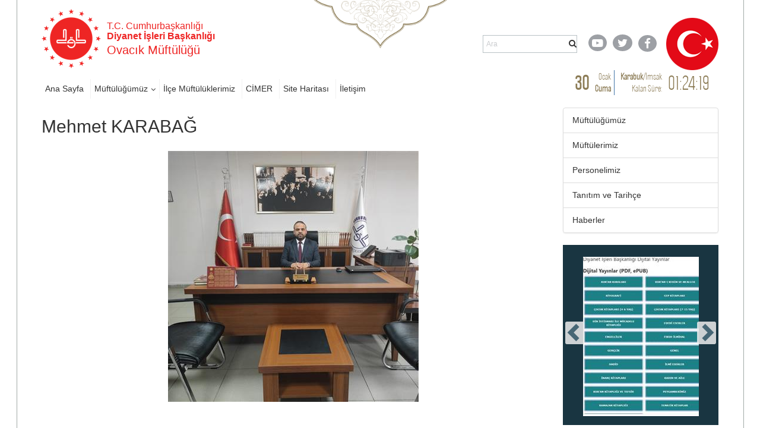

--- FILE ---
content_type: text/html; charset=utf-8
request_url: https://karabuk.diyanet.gov.tr/ovacik/Sayfalar/persondetail.aspx?MenuCategory=Kurumsal2&PersonelID=ilce-muftumuz
body_size: 80610
content:

<!DOCTYPE html >
<html dir="ltr" lang="tr-TR">
    <head><meta http-equiv="X-UA-Compatible" content="IE=10" /><meta name="GENERATOR" content="Microsoft SharePoint" /><meta http-equiv="Content-type" content="text/html; charset=utf-8" /><meta http-equiv="Expires" content="0" /><title>
	Mehmet KARABAĞ
</title>
        <link rel="stylesheet" type="text/css" href="/_layouts/15/1055/styles/Themable/corev15.css?rev=brFK5bGrpUZZwU9bWtj72A%3D%3DTAG0"/>
<link rel="stylesheet" type="text/css" href="https://webdosyasp.diyanet.gov.tr/muftuluk/Diyanet2016/Assets/Styles/libs/bootstrap/less/bootstrap.css"/>
<link rel="stylesheet" type="text/css" href="https://webdosyasp.diyanet.gov.tr/muftuluk/Diyanet2016/Assets/Styles/libs/bootstrap/bootstrap-theme.min.css"/>
<link rel="stylesheet" type="text/css" href="https://webdosyasp.diyanet.gov.tr/muftuluk/Diyanet2016/Assets/Styles/libs/w3.css"/>
<link rel="stylesheet" type="text/css" href="https://webdosyasp.diyanet.gov.tr/muftuluk/Diyanet2016/Assets/Styles/libs/jquery.scrollbar.css"/>
<link rel="stylesheet" type="text/css" href="https://webdosyasp.diyanet.gov.tr/muftuluk/Diyanet2016/Assets/Styles/libs/jquery.mCustomScrollbar.min.css"/>
<link rel="stylesheet" type="text/css" href="https://webdosyasp.diyanet.gov.tr/muftuluk/Diyanet2016/Assets/Styles/libs/owl/owl.carousel.min.css"/>
<link rel="stylesheet" type="text/css" href="https://webdosyasp.diyanet.gov.tr/muftuluk/Diyanet2016/Assets/Styles/libs/owl/owl.theme.default.min.css"/>
<link rel="stylesheet" type="text/css" href="https://webdosyasp.diyanet.gov.tr/muftuluk/Diyanet2016/Assets/Styles/dibStyle.css"/>
<link rel="stylesheet" type="text/css" href="https://webdosyasp.diyanet.gov.tr/muftuluk/Diyanet2016/Assets/Styles/libs/mTree.css"/>
<link rel="stylesheet" type="text/css" href="https://webdosyasp.diyanet.gov.tr/muftuluk/Diyanet2016/Assets/Styles/libs/lightbox.css"/>
<link rel="stylesheet" type="text/css" href="https://webdosyasp.diyanet.gov.tr/muftuluk/Diyanet2016/Assets/Styles/jq-base/jquery.ui.all.css"/>

        <script type="text/javascript" src="/_layouts/15/1055/initstrings.js?rev=qg9mTSkplN%2BcmM4zNVe05Q%3D%3DTAG0"></script>
<script type="text/javascript" src="/_layouts/15/init.js?rev=RHfoRxFuwXZ%2BOo2JABCoHA%3D%3DTAG0"></script>
<script type="text/javascript" src="/ScriptResource.axd?d=u-O_P-OIAqNwSBQHzNMFygYuReW1b2LW_k2hVeBqz0Lq21EL33vOj7PpXb4XVCtS4b16zXpl30yN5sdPk4a3c4rnZbGriJRPO7BnPMiT3q1v437fDRc-yISZ2BUg0wLZM75oZ4lc844P_qQFn435esRc_z3KHJvzcfPiqo3GHGseqFjPp0fAER35V23EWDWE0&amp;t=2fe674eb"></script>
<script type="text/javascript" src="/_layouts/15/blank.js?rev=nBzPIm07cpYroIjvUHh4jw%3D%3DTAG0"></script>
<script type="text/javascript" src="/ScriptResource.axd?d=iKr-XySXnP79sI1dNtRGP-AwUe3gqM5CaRw2nPySBmFiWwh6zuqHdvQF9O_u3Tmr_9RvEAnGCDOWfw7A2b9xjAL66uxj0DXmtOPkOumh8HQKMc6g6PtVRQg9bvzGCEyXUV_Kb_bn-0V2WGWFv5iIoCfTiL5CgrDPhqStaJsZL1kBKMvQdRoFZfwLVNl7bdC-0&amp;t=2fe674eb"></script>
<script type="text/javascript">RegisterSod("require.js", "\u002f_layouts\u002f15\u002frequire.js?rev=4UhLIF\u00252FezOvmGnh\u00252Fs0LLpA\u00253D\u00253DTAG0");</script>
<script type="text/javascript">RegisterSod("strings.js", "\u002f_layouts\u002f15\u002f1055\u002fstrings.js?rev=n6AzdpD6XlA6eOHdOnOuAQ\u00253D\u00253DTAG0");</script>
<script type="text/javascript">RegisterSod("sp.res.resx", "\u002f_layouts\u002f15\u002f1055\u002fsp.res.js?rev=RHid0q1\u00252F\u00252Fns2snAxcfRCsQ\u00253D\u00253DTAG0");</script>
<script type="text/javascript">RegisterSod("sp.runtime.js", "\u002f_layouts\u002f15\u002fsp.runtime.js?rev=QZuY9EfO812\u00252FHP6vKipQPQ\u00253D\u00253DTAG0");RegisterSodDep("sp.runtime.js", "sp.res.resx");</script>
<script type="text/javascript">RegisterSod("sp.js", "\u002f_layouts\u002f15\u002fsp.js?rev=IOhwsS2jiKK0lsxWx1LfFA\u00253D\u00253DTAG0");RegisterSodDep("sp.js", "sp.runtime.js");RegisterSodDep("sp.js", "sp.ui.dialog.js");RegisterSodDep("sp.js", "sp.res.resx");</script>
<script type="text/javascript">RegisterSod("sp.init.js", "\u002f_layouts\u002f15\u002fsp.init.js?rev=v7C9ZcXmEYuhjJNLnCo66A\u00253D\u00253DTAG0");</script>
<script type="text/javascript">RegisterSod("sp.ui.dialog.js", "\u002f_layouts\u002f15\u002fsp.ui.dialog.js?rev=QfcC7vHW7hXFYDxqmPkuwQ\u00253D\u00253DTAG0");RegisterSodDep("sp.ui.dialog.js", "sp.init.js");RegisterSodDep("sp.ui.dialog.js", "sp.res.resx");</script>
<script type="text/javascript">RegisterSod("core.js", "\u002f_layouts\u002f15\u002fcore.js?rev=9kCBQNkpbQYAoiVcZpdkJA\u00253D\u00253DTAG0");RegisterSodDep("core.js", "strings.js");</script>
<script type="text/javascript">RegisterSod("menu.js", "\u002f_layouts\u002f15\u002fmenu.js?rev=8L\u00252BIY1hT\u00252BbaFStnW1t8DHA\u00253D\u00253DTAG0");</script>
<script type="text/javascript">RegisterSod("mQuery.js", "\u002f_layouts\u002f15\u002fmquery.js?rev=G0XIYJI9ofOrcdJaLkhB7Q\u00253D\u00253DTAG0");</script>
<script type="text/javascript">RegisterSod("callout.js", "\u002f_layouts\u002f15\u002fcallout.js?rev=abeY2vrdWuf5SFGyZz0ZIA\u00253D\u00253DTAG0");RegisterSodDep("callout.js", "strings.js");RegisterSodDep("callout.js", "mQuery.js");RegisterSodDep("callout.js", "core.js");</script>
<script type="text/javascript">RegisterSod("sp.core.js", "\u002f_layouts\u002f15\u002fsp.core.js?rev=bOK\u00252Bug\u00252FpfAotn0K8lTrAmw\u00253D\u00253DTAG0");RegisterSodDep("sp.core.js", "strings.js");RegisterSodDep("sp.core.js", "sp.init.js");RegisterSodDep("sp.core.js", "core.js");</script>
<script type="text/javascript">RegisterSod("clienttemplates.js", "\u002f_layouts\u002f15\u002fclienttemplates.js?rev=oCuPrViEzAn0pDKB8CF8Zg\u00253D\u00253DTAG0");</script>
<script type="text/javascript">RegisterSod("sharing.js", "\u002f_layouts\u002f15\u002fsharing.js?rev=i\u00252BpkUadbMp0SRKzd7VVHng\u00253D\u00253DTAG0");RegisterSodDep("sharing.js", "strings.js");RegisterSodDep("sharing.js", "mQuery.js");RegisterSodDep("sharing.js", "clienttemplates.js");RegisterSodDep("sharing.js", "core.js");</script>
<script type="text/javascript">RegisterSod("suitelinks.js", "\u002f_layouts\u002f15\u002fsuitelinks.js?rev=xrG\u00252BRjaI5OPo7vtJxP\u00252B73A\u00253D\u00253DTAG0");RegisterSodDep("suitelinks.js", "strings.js");RegisterSodDep("suitelinks.js", "core.js");</script>
<script type="text/javascript">RegisterSod("userprofile", "\u002f_layouts\u002f15\u002fsp.userprofiles.js?rev=cx6U8sP\u00252ByP0OFLjk6ekyIg\u00253D\u00253DTAG0");RegisterSodDep("userprofile", "sp.runtime.js");</script>
<script type="text/javascript">RegisterSod("followingcommon.js", "\u002f_layouts\u002f15\u002ffollowingcommon.js?rev=5I9u4X\u00252BpRYuWUuY6Og2tLA\u00253D\u00253DTAG0");RegisterSodDep("followingcommon.js", "strings.js");RegisterSodDep("followingcommon.js", "sp.js");RegisterSodDep("followingcommon.js", "userprofile");RegisterSodDep("followingcommon.js", "core.js");RegisterSodDep("followingcommon.js", "mQuery.js");</script>
<script type="text/javascript">RegisterSod("profilebrowserscriptres.resx", "\u002f_layouts\u002f15\u002f1055\u002fprofilebrowserscriptres.js?rev=gKOqOF4sJazOiuxO8wWpQA\u00253D\u00253DTAG0");</script>
<script type="text/javascript">RegisterSod("sp.ui.mysitecommon.js", "\u002f_layouts\u002f15\u002fsp.ui.mysitecommon.js?rev=ex\u00252F9c\u00252BQRgevJOSeTAdF1EQ\u00253D\u00253DTAG0");RegisterSodDep("sp.ui.mysitecommon.js", "sp.init.js");RegisterSodDep("sp.ui.mysitecommon.js", "sp.runtime.js");RegisterSodDep("sp.ui.mysitecommon.js", "userprofile");RegisterSodDep("sp.ui.mysitecommon.js", "profilebrowserscriptres.resx");</script>
<script type="text/javascript">RegisterSod("browserScript", "\u002f_layouts\u002f15\u002fie55up.js?rev=FDfIxU6g4wVWGihfBF8EMQ\u00253D\u00253DTAG0");RegisterSodDep("browserScript", "strings.js");</script>
<script type="text/javascript">RegisterSod("inplview", "\u002f_layouts\u002f15\u002finplview.js?rev=DyKtSizIeG1Okf5xG3fnOw\u00253D\u00253DTAG0");RegisterSodDep("inplview", "strings.js");RegisterSodDep("inplview", "core.js");RegisterSodDep("inplview", "clienttemplates.js");RegisterSodDep("inplview", "sp.js");</script>
<link type="text/xml" rel="alternate" href="/ovacik/_vti_bin/spsdisco.aspx" />
            
            
            
            
            
            
        
            <link rel="canonical" href="https://karabuk.diyanet.gov.tr:443/ovacik/Sayfalar/persondetail.aspx?MenuCategory=Kurumsal2&amp;PersonelID=ilce-muftumuz" /> 
            
            
        <span id="DeltaSPWebPartManager">
            
        </span><meta http-equiv="Content-type" content="text/html; charset=utf-8" /><meta charset="utf-8" /><meta name="viewport" content="width=device-width, initial-scale=1.0" /><link rel="apple-touch-icon" href="https://webdosyasp.diyanet.gov.tr/muftuluk/Diyanet2016/Assets/Images/diyanet.ico" /><link rel="shortcut icon" type="image/x-icon" href="https://webdosyasp.diyanet.gov.tr/muftuluk/Diyanet2016/Assets/Images/diyanet.ico" /><link href="https://webdosyasp.diyanet.gov.tr/muftuluk/Diyanet2016/Assets/Styles/libs/font-awesome.min.css" rel="stylesheet" />
        <script src="https://webdosyasp.diyanet.gov.tr/muftuluk/Diyanet2016/Assets/Scripts/libs/jquery-3.6.0.min.js">//<![CDATA[


    
    
        
        
        
        //]]></script>
        <script src="https://webdosyasp.diyanet.gov.tr/muftuluk/Diyanet2016/Assets/Scripts/libs/bootstrap.min.js">//<![CDATA[


    
    
        
        
        
        //]]></script>
        <script src="https://webdosyasp.diyanet.gov.tr/muftuluk/Diyanet2016/Assets/Scripts/libs/jquery.mobilemenu.js">//<![CDATA[


    
    
        
        
        
        //]]></script>
        <script src="https://webdosyasp.diyanet.gov.tr/muftuluk/Diyanet2016/Assets/Scripts/libs/jquery.mCustomScrollbar.min.js">//<![CDATA[


    
    
        
        
        
        //]]></script>
        <script src="https://cdnjs.cloudflare.com/ajax/libs/jquery-mousewheel/3.1.13/jquery.mousewheel.min.js">//<![CDATA[


    
    
        
        
        
        //]]></script>
        <script src="https://webdosyasp.diyanet.gov.tr/muftuluk/Diyanet2016/Assets/Scripts/libs/jquery.scrollbar.min.js">//<![CDATA[


    
    
        
        
        
        //]]></script>
        <script src="https://webdosyasp.diyanet.gov.tr/muftuluk/Diyanet2016/Assets/Scripts/libs/owl.carousel.min.js">//<![CDATA[


    
    
        
        
        
        //]]></script>
        <!-- 
iç sayfa -->
        
        <script src="https://webdosyasp.diyanet.gov.tr/muftuluk/Diyanet2016/Assets/Scripts/Home.js">//<![CDATA[


    
    
        
        
        
        //]]></script>
        <script src="https://webdosyasp.diyanet.gov.tr/muftuluk/Diyanet2016/Assets/Scripts/HomeTopSlider.js">//<![CDATA[


    
    
        
        
        
        //]]></script>
        <script src="https://webdosyasp.diyanet.gov.tr/muftuluk/Diyanet2016/Assets/Scripts/DibHomeTab.js">//<![CDATA[


    
    
        
        
        
        //]]></script>
        <script src="https://webdosyasp.diyanet.gov.tr/muftuluk/Diyanet2016/Assets/Scripts/libs/mTree.js">//<![CDATA[


    
    
        
        
        
        //]]></script>
        <script src="https://webdosyasp.diyanet.gov.tr/muftuluk/Diyanet2016/Assets/Scripts/Content.js">//<![CDATA[


    
    
        
        
        
        //]]></script>
        <!-- alt sayfa -->
        <link href="https://webdosyasp.diyanet.gov.tr/muftuluk/Diyanet2016/Assets/Styles/less/icerikList.css" rel="stylesheet" /><link href="https://webdosyasp.diyanet.gov.tr/muftuluk/Diyanet2016/Assets/Styles/less/icerik.css" rel="stylesheet" />
        <script src="https://webdosyasp.diyanet.gov.tr/muftuluk/Diyanet2016/Assets/Scripts/libs/lightbox.js" />
        <script src="https://webdosyasp.diyanet.gov.tr/muftuluk/Diyanet2016/Assets/Scripts/libs/bannerSlider.js">//<![CDATA[

    
    
        
        
        
        //]]></script>
        <script src="https://webdosyasp.diyanet.gov.tr/muftuluk/Diyanet2016/Assets/Scripts/libs/bootstrap-datepicker.min.js">//<![CDATA[


    
    
        
        
        
        //]]></script>
        <script src="https://webdosyasp.diyanet.gov.tr/muftuluk/Diyanet2016/Assets/Scripts/libs/i18n/datepicker/bootstrap-datepicker.tr.min.js">//<![CDATA[


    
    
        
        
        
        //]]></script>
        <link href="https://webdosyasp.diyanet.gov.tr/muftuluk/Diyanet2016/Assets/Styles/libs/bootstrap-datepicker.min.css" rel="stylesheet" />
        <script src="https://webdosyasp.diyanet.gov.tr/muftuluk/Diyanet2016/Assets/Scripts/Common.js">//<![CDATA[

    
    
        
        
        
        //]]></script>
        <script src="https://webdosyasp.diyanet.gov.tr/muftuluk/Diyanet2016/Assets/Scripts/cityScripts.js">//<![CDATA[


    
    
        
        
        
        //]]></script>
        <script src="https://webdosyasp.diyanet.gov.tr/muftuluk/Diyanet2016/Assets/Scripts/ilKodlari.js">//<![CDATA[

            
    
        
        
        
        //]]></script>
        <div data-name="SecurityTrimmedAuthenticated">
            
            
            <span>
                
                
                <script src="https://webdosyasp.diyanet.gov.tr/muftuluk/Diyanet2016/Assets/Scripts/jquery-ui-1.10.4.min.js">//<![CDATA[

                
            
                
                
                
                //]]></script>
                <script src="https://webdosyasp.diyanet.gov.tr/muftuluk/Diyanet2016/Assets/Scripts/jquery.ui.effect.js">//<![CDATA[

                
            
                
                
                
                //]]></script>
                <script src="https://webdosyasp.diyanet.gov.tr/muftuluk/Diyanet2016/Assets/Scripts/jquery.ui.core.js">//<![CDATA[

                    
            
                
                
                
                //]]></script>
                <script src="https://webdosyasp.diyanet.gov.tr/muftuluk/Diyanet2016/ckeditor/ckeditor.js">//<![CDATA[

                
            
                
                
                
                //]]></script>
                <script src="https://webdosyasp.diyanet.gov.tr/muftuluk/Diyanet2016/Assets/Scripts/admin.js">//<![CDATA[

                
                    
                        
                
                
                //]]></script>
                
            </span>
            
        </div>
        
        
        
        <!-- Matomo -->
<script>
  var _paq = window._paq = window._paq || [];
  /* tracker methods like "setCustomDimension" should be called before "trackPageView" */
  _paq.push(["setDocumentTitle", document.domain + "/" + document.title]);
  _paq.push(['trackPageView']);
  _paq.push(['enableLinkTracking']);
  (function() {
    var u="https://webanaliz.diyanet.gov.tr/";
    _paq.push(['setTrackerUrl', u+'matomo.php']);
    _paq.push(['setSiteId', '56']);
    var d=document, g=d.createElement('script'), s=d.getElementsByTagName('script')[0];
    g.async=true; g.src=u+'matomo.js'; s.parentNode.insertBefore(g,s);
  })();
</script>
<noscript><p><img referrerpolicy="no-referrer-when-downgrade" src="https://webanaliz.diyanet.gov.tr/matomo.php?idsite=31&amp;rec=1" style="border:0;" alt="" /></p></noscript>
<!-- End Matomo Code -->
        
        
        
    <script id="kurbanScript2025">
$(document).ready(function() {
    var currentDate = new Date();
    var endDate = new Date('2025-06-09');
    if (currentDate < endDate) {
        $('#muftulukReklam').append('<img src="https://ankara.diyanet.gov.tr/SiteAssets/thumbnail_kurban_2025.jpg" alt="Kurban 2025" style="margin-bottom: 20px;" />');
    }
});
</script><script id="kurbanScript2025">
$(document).ready(function() {
    $('a[href*="/Sayfalar/ContentsWithoutImage.aspx?MenuCategory=Kurumsal2&ContentCategory=hutbeler&ContentType=False"]').attr('href', 'https://dinhizmetleri.diyanet.gov.tr/kategoriler/yayinlarimiz/hutbeler/t%C3%BCrk%C3%A7e');

});
</script><script id="kurbanScript2025">
$(document).ready(function() {
    $('#muftulukReklam img[src*="kurban_2025.jpg"]')
        .wrap('<a href="https://kurban.diyanet.gov.tr" target="_blank"></a>')
        .css('cursor', 'pointer');

});
</script></head>
    <body onhashchange="if (typeof(_spBodyOnHashChange) != 'undefined') _spBodyOnHashChange();"><form method="post" action="./persondetail.aspx?MenuCategory=Kurumsal2&amp;PersonelID=ilce-muftumuz" onsubmit="javascript:return WebForm_OnSubmit();" id="aspnetForm">
<div class="aspNetHidden">
<input type="hidden" name="_wpcmWpid" id="_wpcmWpid" value="" />
<input type="hidden" name="wpcmVal" id="wpcmVal" value="" />
<input type="hidden" name="MSOWebPartPage_PostbackSource" id="MSOWebPartPage_PostbackSource" value="" />
<input type="hidden" name="MSOTlPn_SelectedWpId" id="MSOTlPn_SelectedWpId" value="" />
<input type="hidden" name="MSOTlPn_View" id="MSOTlPn_View" value="0" />
<input type="hidden" name="MSOTlPn_ShowSettings" id="MSOTlPn_ShowSettings" value="False" />
<input type="hidden" name="MSOGallery_SelectedLibrary" id="MSOGallery_SelectedLibrary" value="" />
<input type="hidden" name="MSOGallery_FilterString" id="MSOGallery_FilterString" value="" />
<input type="hidden" name="MSOTlPn_Button" id="MSOTlPn_Button" value="none" />
<input type="hidden" name="__EVENTTARGET" id="__EVENTTARGET" value="" />
<input type="hidden" name="__EVENTARGUMENT" id="__EVENTARGUMENT" value="" />
<input type="hidden" name="__REQUESTDIGEST" id="__REQUESTDIGEST" value="noDigest" />
<input type="hidden" name="MSOSPWebPartManager_DisplayModeName" id="MSOSPWebPartManager_DisplayModeName" value="Browse" />
<input type="hidden" name="MSOSPWebPartManager_ExitingDesignMode" id="MSOSPWebPartManager_ExitingDesignMode" value="false" />
<input type="hidden" name="MSOWebPartPage_Shared" id="MSOWebPartPage_Shared" value="" />
<input type="hidden" name="MSOLayout_LayoutChanges" id="MSOLayout_LayoutChanges" value="" />
<input type="hidden" name="MSOLayout_InDesignMode" id="MSOLayout_InDesignMode" value="" />
<input type="hidden" name="_wpSelected" id="_wpSelected" value="" />
<input type="hidden" name="_wzSelected" id="_wzSelected" value="" />
<input type="hidden" name="MSOSPWebPartManager_OldDisplayModeName" id="MSOSPWebPartManager_OldDisplayModeName" value="Browse" />
<input type="hidden" name="MSOSPWebPartManager_StartWebPartEditingName" id="MSOSPWebPartManager_StartWebPartEditingName" value="false" />
<input type="hidden" name="MSOSPWebPartManager_EndWebPartEditing" id="MSOSPWebPartManager_EndWebPartEditing" value="false" />
<input type="hidden" name="__VIEWSTATE" id="__VIEWSTATE" value="/[base64]/[base64]/[base64]/[base64]/[base64]/[base64]/[base64]/[base64]/[base64]/DRraLbrhHccZpXcsvRC3o9U=" />
</div>

<script type="text/javascript">
//<![CDATA[
var theForm = document.forms['aspnetForm'];
if (!theForm) {
    theForm = document.aspnetForm;
}
function __doPostBack(eventTarget, eventArgument) {
    if (!theForm.onsubmit || (theForm.onsubmit() != false)) {
        theForm.__EVENTTARGET.value = eventTarget;
        theForm.__EVENTARGUMENT.value = eventArgument;
        theForm.submit();
    }
}
//]]>
</script>


<script src="/WebResource.axd?d=MbvZU0aQrwAjVGM4_EKlHmEhVi5HC7N6hI8mY63Z7CTmA_ard-bdpPR7b9V3oOt2Wtqza1bnQ46EoQxP5gimW5DWShy8zvNRDMnRtpE5ss41&amp;t=637461089481343508" type="text/javascript"></script>


<script type="text/javascript">
//<![CDATA[
var MSOWebPartPageFormName = 'aspnetForm';
var g_presenceEnabled = true;
var g_wsaEnabled = false;

var g_correlationId = '5df7f1a1-1535-906b-1bfd-d4379606420f';
var g_wsaQoSEnabled = false;
var g_wsaQoSDataPoints = [];
var g_wsaRUMEnabled = false;
var g_wsaLCID = 1055;
var g_wsaListTemplateId = 850;
var g_wsaSiteTemplateId = 'BLANKINTERNET#0';
var _fV4UI=true;var _spPageContextInfo = {webServerRelativeUrl: "\u002fovacik", webAbsoluteUrl: "https:\u002f\u002fkarabuk.diyanet.gov.tr\u002fovacik", siteAbsoluteUrl: "https:\u002f\u002fkarabuk.diyanet.gov.tr", serverRequestPath: "\u002fovacik\u002fSayfalar\u002fpersondetail.aspx", layoutsUrl: "_layouts\u002f15", webTitle: "Ovac\u0131k", webTemplate: "53", tenantAppVersion: "0", isAppWeb: false, Has2019Era: true, webLogoUrl: "\u002fSiteAssets\u002flogo.png", webLanguage: 1055, currentLanguage: 1055, currentUICultureName: "tr-TR", currentCultureName: "tr-TR", clientServerTimeDelta: new Date("2026-01-30T05:03:32.7210902Z") - new Date(), updateFormDigestPageLoaded: new Date("2026-01-30T05:03:32.7210902Z"), siteClientTag: "3315$$16.0.5513.1001", crossDomainPhotosEnabled:false, webUIVersion:15, webPermMasks:{High:16,Low:196673},pageListId:"{17816e97-4517-49cb-b9e4-2a8bd9de9d48}",pageItemId:25, pagePersonalizationScope:1, alertsEnabled:true, customMarkupInCalculatedFieldDisabled: true, siteServerRelativeUrl: "\u002f", allowSilverlightPrompt:'True', isSiteAdmin: false};var L_Menu_BaseUrl="/ovacik";
var L_Menu_LCID="1055";
var L_Menu_SiteTheme="null";
document.onreadystatechange=fnRemoveAllStatus; function fnRemoveAllStatus(){removeAllStatus(true)};Flighting.ExpFeatures = [480215056,1880287568,1561350208,302071836,3212816,69472768,4194310,-2113396707,268502022,-872284160,1049232,-2147421952,65536,65536,2097472,917504,-2147474174,1372324107,67108882,0,0,-2147483648,2097152,0,0,32768,0,0,0,0,0,0,0,0,0,0,0,0,0,0,0,0,0,0,0,0,0,0,0,0,0,0,0,0,0,0,0,0,0,0,0,0,0,0,0,0,0,0,0,0,0,0,0,0,0,0,0,0,0,0,0,0,0,0,32768]; (function()
{
    if(typeof(window.SP) == "undefined") window.SP = {};
    if(typeof(window.SP.YammerSwitch) == "undefined") window.SP.YammerSwitch = {};

    var ysObj = window.SP.YammerSwitch;
    ysObj.IsEnabled = false;
    ysObj.TargetYammerHostName = "www.yammer.com";
} )(); var _spWebPartComponents = new Object();//]]>
</script>

<script src="/_layouts/15/blank.js?rev=nBzPIm07cpYroIjvUHh4jw%3D%3DTAG0" type="text/javascript"></script>
<script type="text/javascript">
//<![CDATA[
(function(){

        if (typeof(_spBodyOnLoadFunctions) === 'undefined' || _spBodyOnLoadFunctions === null) {
            return;
        }
        _spBodyOnLoadFunctions.push(function() {
            SP.SOD.executeFunc('core.js', 'FollowingDocument', function() { FollowingDocument(); });
        });
    })();(function(){

        if (typeof(_spBodyOnLoadFunctions) === 'undefined' || _spBodyOnLoadFunctions === null) {
            return;
        }
        _spBodyOnLoadFunctions.push(function() {
            SP.SOD.executeFunc('core.js', 'FollowingCallout', function() { FollowingCallout(); });
        });
    })();if (typeof(DeferWebFormInitCallback) == 'function') DeferWebFormInitCallback();function WebForm_OnSubmit() {
UpdateFormDigest('\u002fovacik', 1440000);if (typeof(_spFormOnSubmitWrapper) != 'undefined') {return _spFormOnSubmitWrapper();} else {return true;};
return true;
}
//]]>
</script>

<div class="aspNetHidden">

	<input type="hidden" name="__VIEWSTATEGENERATOR" id="__VIEWSTATEGENERATOR" value="BAB98CB3" />
</div><script type="text/javascript">
//<![CDATA[
Sys.WebForms.PageRequestManager._initialize('ctl00$ScriptManager', 'aspnetForm', [], [], [], 90, 'ctl00');
//]]>
</script>

        
        
        <div>
	
            <div id="TurnOnAccessibility" style="display:none" class="s4-notdlg noindex">
                <a id="linkTurnOnAcc" href="#" class="ms-accessible ms-acc-button" onclick="SetIsAccessibilityFeatureEnabled(true);UpdateAccessibilityUI();document.getElementById('linkTurnOffAcc').focus();return false;">
                    Daha yüksek erişilebilirlik modunu aç
                </a>
            </div>
            <div id="TurnOffAccessibility" style="display:none" class="s4-notdlg noindex">
                <a id="linkTurnOffAcc" href="#" class="ms-accessible ms-acc-button" onclick="SetIsAccessibilityFeatureEnabled(false);UpdateAccessibilityUI();document.getElementById('linkTurnOnAcc').focus();return false;">
                    Daha yüksek erişilebilirlik modunu kapat
                </a>
            </div>
        
</div>
        <div id="ms-designer-ribbon">
            <div>
	
	<div id="s4-ribbonrow" style="visibility:hidden;display:none"></div>

</div>


            
        </div>
        
        <div id="s4-workspace">
            <div id="s4-bodyContainer">
                <div class="body-border-container" style="display: block; width: 1282px; height: 1320px; left: 310.5px;">
                </div>
                <div class="body-content">
                    <header>
                        <div class="container">
                            <div class="row header-top-row">
                                <div class="col-sm-6">
                                    <div class="w3-cell-row logo-and-title-holder">
                                        <div class="w3-cell w3-cell-middle header-logo">
                                            <a href="/">
                                                <img src="https://webdosyasp.diyanet.gov.tr/muftuluk/Diyanet2016/Assets/Images/header/LogoDib.png" alt="T.C. Başbakanlık Diyanet İşleri Başkanlığı Logosu" />
                                            </a>
                                        </div>
                                        <div class="w3-cell w3-cell-middle title-holder">
                                            <h6 class="logo-baslik-top-text">
                                                    T.C. Cumhurbaşkanlığı
                                                    
                                                
                                                
                                                <br />
                                                <b>Diyanet İşleri Başkanlığı
                                                    
                                                
                                                
                                                </b>
                                            </h6>
                                            <h4 class="logo-baslik-bottom-text">
                                                
                                                
                                                
                                                
                                                
                                                
                                                <div id="ctl00_g_dc3ba3d2_f104_45f3_968a_1d25bdc1b0fb" WebPart="true" __WebPartId="{dc3ba3d2-f104-45f3-968a-1d25bdc1b0fa}" __MarkupType="vsattributemarkup" IsClosed="false">
	Ovacık Müftülüğü 
</div>
                                                
                                            </h4>
                                        </div>
                                    </div>
                                </div>
                                <div class="col-sm-6">
                                    <div class="w3-cell-row header-top-right">
                                        <div class="w3-cell w3-cell-middle">
                                            <div class="nav-search-holder">
                                                <!--Arama!-->
                                                <div class="menu-search-wrapper">
                                                    <div class="header-search-form">
                                                        <input type="text" class="search-box" name="q" placeholder="Ara" size="40" />
                                                        <i class="fa fa-search">
                                                        </i>
                                                    </div>
                                                </div>
                                            </div>
                                        </div>
                                        <div class="w3-cell w3-cell-middle header-social-links">
                                            <div style="width: 50px;">
                                                <a href="https://www.youtube.com/user/diyanetbasin" class="header-social-link">
                                                    <span class="header-yt">
                                                        <i class="fa fa-youtube-play fa-lg">
                                                        </i>
                                                    </span>
                                                </a>
                                            </div>
                                            <div style="">
                                                <a href="https://twitter.com/diyanetbasin" class="header-social-link">
                                                    <span class="header-tw">
                                                        <i class="fa fa-twitter fa-lg">
                                                        </i>
                                                    </span>
                                                </a>
                                            </div>
                                            <div>
                                                <a href="https://tr-tr.facebook.com/diyanetbasin/" class="header-social-link" target="_blank">
                                                    <span class="header-fb">
                                                        <i class="fa fa-facebook-f fa-lg">
                                                        </i>
                                                    </span>
                                                </a>
                                            </div>
                                        </div>
                                        <img src="https://webdosyasp.diyanet.gov.tr/muftuluk/Diyanet2016/Assets/Images/header/Bayrak01.png" class="w3-cell w3-cell-middle header-flag" />
                                    </div>
                                </div>
                            </div>
                            <div class="row header-bottom-row">
                                <div class="col-sm-8">
                                    <div class="w3-row header-nav-holder">
                                        <!-- Menü -->
                                        
                                        
                                        <div id="ctl00_g_184763b8_6241_4b37_9351_c3e723b95568" __MarkupType="vsattributemarkup" __WebPartId="{184763b8-6241-4b37-9351-c3e723b95568}" WebPart="true" IsClosed="false">
	
<div class="w3-row header-nav-holder">
    <nav class="top-nav">
        <ul id="ctl00_g_184763b8_6241_4b37_9351_c3e723b95568_HeaderMenu" data-type="root" data-id="0"><li id='ccdd9252-f628-40fc-934b-dc282a79241b' class='top-nav-item'><a href='https://karabuk.diyanet.gov.tr/ovacik'>Ana Sayfa</a></li><li id='2d5e6157-fbdf-42bb-b725-04eaf0b64a98' class='dropdown top-nav-item'><a href='https://karabuk.diyanet.gov.tr/ovacik' class='dropdown-toggle HeaderMenuLinks'>Müftülüğümüz</a><ul class='dropdown-menu'><li id='e6352194-fe98-4bbd-b64a-d2ebab69d688' class='top-nav-item'><a href='https://karabuk.diyanet.gov.tr/ovacik/Sayfalar/persondetail.aspx?MenuCategory=Kurumsal2&PersonelID=ilce-muftumuz'>İlçe Müftümüz</a></li><li id='f5302c6f-7b7f-48e0-a312-eed279782b11' class='top-nav-item'><a href='https://karabuk.diyanet.gov.tr/ovacik/Sayfalar/personlist.aspx?MenuCategory=Kurumsal2&ContentCategory=muftulerimiz'>Müftülerimiz</a></li><li id='344939f4-bca7-4802-aaaa-a5d6d576c4d6' class='top-nav-item'><a href='https://karabuk.diyanet.gov.tr/ovacik/Sayfalar/Contentdetail.aspx?MenuCategory=Kurumsal2&ContentCategory=personelimiz'>Personelimiz</a></li><li id='71e46410-6b25-4245-a3ac-25fe0f2d34aa' class='top-nav-item'><a href='https://karabuk.diyanet.gov.tr/ovacik/Sayfalar/contentdetail.aspx?MenuCategory=Kurumsal2&ContentId=muftulugumuz'>Tanıtım ve Tarihçe</a></li><li id='c0757f29-22e0-441d-95b7-1c5226229a41' class='top-nav-item'><a href='https://karabuk.diyanet.gov.tr/ovacik/Sayfalar/SiteMap.aspx?MenuCategory=Hizmetlerimiz'>Müftülük Hizmetleri</a></li></ul></li><li id='6e5d3b2d-2d1c-4bb8-9c7b-41fcd11950fa' class='top-nav-item'><a href='https://karabuk.diyanet.gov.tr/ovacik/Sayfalar/subsites.aspx?menucategory=Kurumsal2'>İlçe Müftülüklerimiz</a></li><li id='83f208b9-8931-48bb-b3d9-75874299cc96' class='top-nav-item'><a href='https://www.cimer.gov.tr/'>CİMER</a></li><li id='779b8343-ff01-43e8-8d86-1817e5401942' class='top-nav-item'><a href='https://karabuk.diyanet.gov.tr/ovacik/Sayfalar/SiteMap.aspx'>Site Haritası</a></li><li id='edad26ab-b82c-467c-8524-0f47ae509ff0' class='top-nav-item'><a href='https://karabuk.diyanet.gov.tr/ovacik/Sayfalar/contentdetail.aspx?ContentId=iletisim&MenuCategory=Kurumsal2'>İletişim</a></li></ul>
    </nav>
</div>
</div>
                                        
                                    </div>
                                </div>
                                <div class="col-sm-4">
                                    
                                    
                                    <div id="ctl00_g_709372b9_8af2_41b3_942d_fbd9b220d3a0" __MarkupType="vsattributemarkup" __WebPartId="{709372b9-8af2-41b3-942d-fbd9b220d3a0}" WebPart="true" IsClosed="false">
	
<div id="header-time-table" class="table-responsive" style="" webpartid="praytimes">
    <table class="table">
        <tbody>
            <tr class="pull-right">
                <td class="number-of-month"><a href="https://namazvakitleri.diyanet.gov.tr/tr-TR"><span class="todayDayNum" id="spanGunNumber"></span></a></td>
                <td class="day-of-month"><a href="https://namazvakitleri.diyanet.gov.tr/tr-TR"><span class="currMounth" id="spanAy"></span>
                    <br>
                    <b><span class="weekDay" id="spanGun"></span></b></a></td>
                <td class="header-time"><a href="https://namazvakitleri.diyanet.gov.tr/tr-TR"><b id="header-city-name"><span id="spanIl"></span></b>/<span class="nv-rt-vakit-txt" id="spanVakit"></span>
                    <br>
                    Kalan Süre:</a></td>
                <td class="header-time-remaining"><span id="spanTime"></span></td>
            </tr>
        </tbody>
    </table>
</div>
<span id="spanVakitler" style="display:none">{"data":[{"shapeMoonUrl":"https://awqatsalah.diyanet.gov.tr/images/i4.gif","fajr":"06:28","sunrise":"07:56","dhuhr":"13:08","asr":"15:45","maghrib":"18:10","isha":"19:32","astronomicalSunset":"18:03","astronomicalSunrise":"08:03","hijriDateShort":"11.8.1447","hijriDateShortIso8601":null,"hijriDateLong":"11 Şaban 1447","hijriDateLongIso8601":null,"qiblaTime":"11:52","gregorianDateShort":"30.01.2026","gregorianDateShortIso8601":"30.01.2026","gregorianDateLong":"30 Ocak 2026 Cuma","gregorianDateLongIso8601":"2026-01-30T00:00:00.0000000+03:00","greenwichMeanTimeZone":3}],"success":true,"message":null}</span>


<script type="text/javascript">
    (function () {
        var vakitlerData = null;
        var nextPrayTime = null;
        var countdownInterval = null;

        // Türkçe ay ve gün isimleri
        var ayIsimleri = ["Ocak", "Şubat", "Mart", "Nisan", "Mayıs", "Haziran",
            "Temmuz", "Ağustos", "Eylül", "Ekim", "Kasım", "Aralık"];
        var gunIsimleri = ["Pazar", "Pazartesi", "Salı", "Çarşamba", "Perşembe", "Cuma", "Cumartesi"];
        var vakitIsimleri = {
            "fajr": "İmsak",
            "sunrise": "Güneş",
            "dhuhr": "Öğle",
            "asr": "İkindi",
            "maghrib": "Akşam",
            "isha": "Yatsı"
        };

        function init() {
            try {
                var spanVakitler = document.getElementById('spanVakitler');
                if (!spanVakitler || !spanVakitler.innerHTML) {
                    return;
                }

                vakitlerData = JSON.parse(spanVakitler.innerHTML);

                if (!vakitlerData.success || !vakitlerData.data || vakitlerData.data.length === 0) {
                    return;
                }

                var todayData = vakitlerData.data[0];

                // Tarih ve şehir bilgilerini göster
                displayDateInfo(todayData);

                // Bir sonraki vakti hesapla
                calculateNextPrayTime(todayData);

                // Geri sayımı başlat
                if (nextPrayTime) {
                    startCountdown();
                }
            } catch (e) {
                console.error("Namaz vakitleri yüklenirken hata:", e);
            }
        }

        function displayDateInfo(data) {
            var now = new Date();

            // Gün numarası
            var spanGunNumber = document.getElementById('spanGunNumber');
            if (spanGunNumber) {
                spanGunNumber.textContent = now.getDate();
            }

            // Ay ismi
            var spanAy = document.getElementById('spanAy');
            if (spanAy) {
                spanAy.textContent = ayIsimleri[now.getMonth()];
            }

            // Gün ismi
            var spanGun = document.getElementById('spanGun');
            if (spanGun) {
                spanGun.textContent = gunIsimleri[now.getDay()];
            }

            // Şehir ismi (domain'den çıkar)
            var spanIl = document.getElementById('spanIl');
            if (spanIl) {
                var hostname = window.location.hostname;
                var cityName = hostname.split('.')[0];
                spanIl.textContent = cityName.charAt(0).toUpperCase() + cityName.slice(1);
            }
        }

        function calculateNextPrayTime(data) {
            var now = new Date();
            var currentHour = now.getHours();
            var currentMinute = now.getMinutes();
            var currentTimeInMinutes = currentHour * 60 + currentMinute;

            var prayTimes = [
                { name: "fajr", time: data.fajr, label: vakitIsimleri.fajr },
                { name: "sunrise", time: data.sunrise, label: vakitIsimleri.sunrise },
                { name: "dhuhr", time: data.dhuhr, label: vakitIsimleri.dhuhr },
                { name: "asr", time: data.asr, label: vakitIsimleri.asr },
                { name: "maghrib", time: data.maghrib, label: vakitIsimleri.maghrib },
                { name: "isha", time: data.isha, label: vakitIsimleri.isha }
            ];

            for (var i = 0; i < prayTimes.length; i++) {
                var timeParts = prayTimes[i].time.split(':');
                var hour = parseInt(timeParts[0], 10);
                var minute = parseInt(timeParts[1], 10);
                var timeInMinutes = hour * 60 + minute;

                if (timeInMinutes > currentTimeInMinutes) {
                    nextPrayTime = {
                        name: prayTimes[i].label,
                        hour: hour,
                        minute: minute
                    };
                    break;
                }
            }

            // Eğer gün içinde vakit kalmadıysa, yarının ilk vaktini göster
            if (!nextPrayTime) {
                var firstTime = prayTimes[0];
                var timeParts = firstTime.time.split(':');
                nextPrayTime = {
                    name: firstTime.label + " (Yarın)",
                    hour: parseInt(timeParts[0], 10) + 24,
                    minute: parseInt(timeParts[1], 10)
                };
            }

            // Vakit ismini göster
            var spanVakit = document.getElementById('spanVakit');
            if (spanVakit) {
                spanVakit.textContent = nextPrayTime.name;
            }
        }

        function startCountdown() {
            updateCountdown(); // İlk güncelleme
            countdownInterval = setInterval(updateCountdown, 1000);
        }

        function updateCountdown() {
            var now = new Date();
            var targetTime = new Date();
            targetTime.setHours(nextPrayTime.hour >= 24 ? nextPrayTime.hour - 24 : nextPrayTime.hour);
            targetTime.setMinutes(nextPrayTime.minute);
            targetTime.setSeconds(0);
            targetTime.setMilliseconds(0);

            // Eğer hedef yarına aitse
            if (nextPrayTime.hour >= 24) {
                targetTime.setDate(targetTime.getDate() + 1);
            }

            var diff = targetTime - now;

            if (diff <= 0) {
                // Vakit geldi, sayfayı yenile
                clearInterval(countdownInterval);
                location.reload();
                return;
            }

            var hours = Math.floor(diff / (1000 * 60 * 60));
            var minutes = Math.floor((diff % (1000 * 60 * 60)) / (1000 * 60));
            var seconds = Math.floor((diff % (1000 * 60)) / 1000);

            var timeString = pad(hours) + ":" + pad(minutes) + ":" + pad(seconds);

            var spanTime = document.getElementById('spanTime');
            if (spanTime) {
                spanTime.textContent = timeString;
            }
        }

        function pad(num) {
            return num < 10 ? "0" + num : num;
        }

        // Sayfa yüklendiğinde başlat
        if (document.readyState === "loading") {
            document.addEventListener("DOMContentLoaded", init);
        } else {
            init();
        }
    })();
</script>

</div>
                                    
                                </div>
                            </div>
                        </div>
                        <div class="mobile-menu-top-tab">
                            <div class="mobilemenu-trigger">
                                <button class="trigger">
                                    <span class="box">
                                        <span class="bar top">
                                        </span>
                                        <span class="bar middle">
                                        </span>
                                        <span class="bar bottom">
                                        </span>
                                    </span>
                                </button>
                            </div>
                            <h4 class="top-tab-title">
                                <a href="/">
                                    
                                    
                                    
                                    
                                    
                                    
                                    <div id="ctl00_g_dc3ba3d2_f104_45f3_968a_1d25bdc1b0fa" WebPart="true" __WebPartId="{dc3ba3d2-f104-45f3-968a-1d25bdc1b0fa}" __MarkupType="vsattributemarkup" IsClosed="false">
	Ovacık Müftülüğü 
</div>
                                    
                                </a>
                            </h4>
                        </div>
                        <div id="mobilemenu">
                            <div class="mobilemenu-wrapper">
                                <div class="mobilemenu-view">
                                    <div class="menu">
                                        <div class="mobilemenu-bottom-holder">
                                            <a href="/">
                                                <img class="mobile-menu-logo center-block" src="https://webdosyasp.diyanet.gov.tr/muftuluk/Diyanet2016/Assets/Images/BaskanlikLogo.png" />
                                            </a>
                                            <div id="footer-social">
                                                <div id="footer-social-holder">
                                                    <div class="social-button-itm twitter">
                                                        <a href="https://tr-tr.facebook.com/DIYANETBASIN" class="fa fa-facebook">
                                                        </a>
                                                    </div>
                                                    <div class="social-button-itm facebook">
                                                        <a href="https://twitter.com/diyanetbasin" class="fa fa-twitter">
                                                        </a>
                                                    </div>
                                                    <div class="social-button-itm youtube">
                                                        <a href="https://www.youtube.com/user/diyanetbasin" class="fa fa-youtube">
                                                        </a>
                                                    </div>
                                                </div>
                                            </div>
                                        </div>
                                        <!--Mobil arama-->
                                        <div class="mobile-menu-search-wrapper">
                                            <input type="text" class="search-box" name="q" placeholder="Ara" size="40" />
                                            <button class="search-box-button" type="submit">
                                                <i class="fa fa-search">
                                                </i>
                                            </button>
                                        </div>
                                        <div class="clearfix">
                                        </div>
                                        <!-- Mobil menü -->
                                        
                                        
                                        <div id="ctl00_g_218d8d6a_3bce_4927_9823_c4fe626a269c" __MarkupType="vsattributemarkup" __WebPartId="{218d8d6a-3bce-4927-9823-c4fe626a269c}" WebPart="true" IsClosed="false">
	<ul id="ctl00_g_218d8d6a_3bce_4927_9823_c4fe626a269c_mobilMenu" class="navaccordion"><li id='0' class='sub-nav-li'><a href='https://karabuk.diyanet.gov.tr/ovacik'>Ana Sayfa</a></li><li id='0' class='sub-nav-holder'><a href='https://karabuk.diyanet.gov.tr/ovacik'>Müftülüğümüz</a><ul class='sub-nav-ul'><li id='0' class='sub-nav-li'><a href='https://karabuk.diyanet.gov.tr/ovacik/Sayfalar/persondetail.aspx?MenuCategory=Kurumsal2&PersonelID=ilce-muftumuz'>İlçe Müftümüz</a></li><li id='0' class='sub-nav-li'><a href='https://karabuk.diyanet.gov.tr/ovacik/Sayfalar/personlist.aspx?MenuCategory=Kurumsal2&ContentCategory=muftulerimiz'>Müftülerimiz</a></li><li id='0' class='sub-nav-li'><a href='https://karabuk.diyanet.gov.tr/ovacik/Sayfalar/Contentdetail.aspx?MenuCategory=Kurumsal2&ContentCategory=personelimiz'>Personelimiz</a></li><li id='0' class='sub-nav-li'><a href='https://karabuk.diyanet.gov.tr/ovacik/Sayfalar/contentdetail.aspx?MenuCategory=Kurumsal2&ContentId=muftulugumuz'>Tanıtım ve Tarihçe</a></li><li id='0' class='sub-nav-li'><a href='https://karabuk.diyanet.gov.tr/ovacik/Sayfalar/SiteMap.aspx?MenuCategory=Hizmetlerimiz'>Müftülük Hizmetleri</a></li></ul></li><li id='0' class='sub-nav-li'><a href='https://karabuk.diyanet.gov.tr/ovacik/Sayfalar/subsites.aspx?menucategory=Kurumsal2'>İlçe Müftülüklerimiz</a></li><li id='0' class='sub-nav-li'><a href='https://www.cimer.gov.tr/'>CİMER</a></li><li id='0' class='sub-nav-li'><a href='https://karabuk.diyanet.gov.tr/ovacik/Sayfalar/SiteMap.aspx'>Site Haritası</a></li><li id='0' class='sub-nav-li'><a href='https://karabuk.diyanet.gov.tr/ovacik/Sayfalar/contentdetail.aspx?ContentId=iletisim&MenuCategory=Kurumsal2'>İletişim</a></li></ul>

</div>
                                        
                                    </div>
                                </div>
                            </div>
                        </div>
                    </header>
                    <div class="main-container container">
                        <!-- Main holder -->
                        <div data-name="ContentPlaceHolderMain">
                            
                            
                            <span id="DeltaPlaceHolderMain">
                                
            <div class="row tum-haberler-row">
                <div class="col-md-9">
                    <div data-name="WebPartZone">
                        
                        
                        <div>
                            <div class="ms-webpart-zone ms-fullWidth">
	<div id="MSOZoneCell_WebPartctl00_ctl35_g_e7d4b1b3_6de9_4ca1_b9b5_0b42113fbe71" class="s4-wpcell-plain ms-webpartzone-cell ms-webpart-cell-vertical ms-fullWidth ">
		<div class="ms-webpart-chrome ms-webpart-chrome-vertical ms-webpart-chrome-fullWidth ">
			<div WebPartID="e7d4b1b3-6de9-4ca1-b9b5-0b42113fbe71" HasPers="false" id="WebPartctl00_ctl35_g_e7d4b1b3_6de9_4ca1_b9b5_0b42113fbe71" width="100%" class="ms-WPBody noindex " allowDelete="false" allowExport="false" style="" ><div id="ctl00_ctl35_g_e7d4b1b3_6de9_4ca1_b9b5_0b42113fbe71">
				
<div class="news-details-content-wrapper" webpartid="ContentDetail">
    
    <div class="news-detail-top-text-holder">
        <div class="text-right tth-right-part">
            <span class="tth-label">
                <em>22.09.2025</em>
            </span>
        </div>
    </div>

    <h1 itemid="655">Mehmet KARABAĞ</h1>

    <div class="news-detail-text-area">
        <div class="gap gap-15"></div>
        
        <p class="text-center">
            <img class="img-responsive center-block news-cover-img" alt="" src="https://webdosyasp.diyanet.gov.tr/muftuluk/UserFiles/karabuk/Ilceler/ovacik/UserFiles/Images/9d8e0158-247b-4d31-a037-f1437739304b_750x422.jpg">
        </p>
        <div class="clearfix"></div>
        <div class="gap gap-15"></div>
        

     
        <div>
            <div class="ExternalClass95C189FA4D924D5FA59327404B661BD2"><p>&#160;</p>

<p>Özgeçmiş<br>
1982 yılında Konya’nın Meram ilçesinde doğdu. İlkokul ve ortaöğrenimini aynı ilçede tamamladı. İnönü Üniversitesi İlahiyat fakültesinde mezun oldu. Bir süre özel sektörde çalıştı.</p>

<p>2013 yılında Diyanet İşleri Başkanlığı bünyesinde Konya Ereğli’de İmam-Hatip olarak göreve başladı. 2016 yılından itibaren beş yıl süreyle kaymakamlık görevlendirmesiyle Cezaevi Vaizliği yaptı. 2021 yılında Trabzon Dini Yüksek İhtisas Eğitim Merkezi’ni kazandı ve 2024 yılında mezun oldu. Aynı yılın ağustos ayında Artvin’in Arhavi ilçesine Vaiz olarak atandı. 18 Eylül 2025 tarihi itibarıyla Karabük’ün Ovacık ilçesinde İlçe Müftüsü olarak göreve başlamıştır.</p>

<p>Müftü Karabağ, Arapça bilmekte olup evli ve dört çocuk babasıdır.</p>

<p>&#160;</p>
</div>
        </div>
        <div class="gap gap-15"></div>

        <div id="contentDetailCarousel">
            
        </div>
        <div class="clear-fix"></div>
        <ul class="document-ul-list">
            
        </ul>


        
    </div>
    
</div>

			</div><div class="ms-clear"></div></div>
		</div>
	</div>
</div>
                        </div>
                        
                    </div>
                </div>
                <div class="col-md-3">
                    <div data-name="WebPartZone">
                        
                        
                        <div>
                            <div class="ms-webpart-zone ms-fullWidth">
	<div id="MSOZoneCell_WebPartctl00_ctl35_g_f55f8ce6_9559_4b76_b9ad_8fa8f997a379" class="s4-wpcell-plain ms-webpartzone-cell ms-webpart-cell-vertical ms-fullWidth ">
		<div class="ms-webpart-chrome ms-webpart-chrome-vertical ms-webpart-chrome-fullWidth ">
			<div WebPartID="f55f8ce6-9559-4b76-b9ad-8fa8f997a379" HasPers="false" id="WebPartctl00_ctl35_g_f55f8ce6_9559_4b76_b9ad_8fa8f997a379" width="100%" class="ms-WPBody noindex " allowDelete="false" allowExport="false" style="" ><div id="ctl00_ctl35_g_f55f8ce6_9559_4b76_b9ad_8fa8f997a379">
				
<div class="sidebar-wrapper" webpartid="quickAccess">
    <nav class="sidebar-nav">
        <ul data-type="root" data-id="0" id="SideBarMenu" title="Sağ Menu Haberler" class="list-group">
            
                    <li data-type="child" parent-data-id="0" class="list-group-item">
                    <a  href="https://karabuk.diyanet.gov.tr/ovacik">
                        Müftülüğümüz</a>
                    </li>
                
                    <li data-type="child" parent-data-id="0" class="list-group-item">
                    <a  href="https://karabuk.diyanet.gov.tr/ovacik/Sayfalar/personlist.aspx?MenuCategory=Kurumsal2&amp;ContentCategory=muftulerimiz">
                        Müftülerimiz</a>
                    </li>
                
                    <li data-type="child" parent-data-id="0" class="list-group-item">
                    <a  href="https://karabuk.diyanet.gov.tr/ovacik/Sayfalar/Contentdetail.aspx?MenuCategory=Kurumsal2&amp;ContentCategory=personelimiz">
                        Personelimiz</a>
                    </li>
                
                    <li data-type="child" parent-data-id="0" class="list-group-item">
                    <a  href="https://karabuk.diyanet.gov.tr/ovacik/Sayfalar/contentdetail.aspx?MenuCategory=Kurumsal2&amp;ContentId=muftulugumuz">
                        Tanıtım ve Tarihçe</a>
                    </li>
                
                    <li data-type="child" parent-data-id="0" class="list-group-item">
                    <a  href="https://karabuk.diyanet.gov.tr/ovacik">
                        Haberler</a>
                    </li>
                
        </ul>
    </nav>
</div>
			</div><div class="ms-clear"></div></div>
		</div><div class="ms-PartSpacingVertical"></div>
	</div><div id="MSOZoneCell_WebPartctl00_ctl35_g_5a2b8f06_0ce5_495c_85b2_f8fce93b3196" class="s4-wpcell-plain ms-webpartzone-cell ms-webpart-cell-vertical ms-fullWidth ">
		<div class="ms-webpart-chrome ms-webpart-chrome-vertical ms-webpart-chrome-fullWidth ">
			<div WebPartID="5a2b8f06-0ce5-495c-85b2-f8fce93b3196" HasPers="false" id="WebPartctl00_ctl35_g_5a2b8f06_0ce5_495c_85b2_f8fce93b3196" width="100%" class="ms-WPBody noindex " allowDelete="false" allowExport="false" style="" ><div id="ctl00_ctl35_g_5a2b8f06_0ce5_495c_85b2_f8fce93b3196">
				
<div class="dib-owl-wrapper single-item-slider-wrapper" webpartid='smallslider'>
    <div class="owl-carousel owl-theme dib-owl single-item-slider" data-item-lg="1" data-item-md="1" data-item-sm="1" data-item-xs="1">
        
                <div class="dib-owl-item" itemid="0" list="resim-link">
                    <a href="https://www.ilan.gov.tr/" target='_blank'>
                        <img src="https://webdosyasp.diyanet.gov.tr/muftuluk/UserFiles/karabuk/Ilceler/ovacik/UserFiles/Images/8d945749-0561-4e56-b431-72fc43d3d71e_195x268.jpg" alt='ilan' />
                    </a>
                </div>
            
                <div class="dib-owl-item" itemid="0" list="resim-link">
                    <a href="https://diniyayinlar.diyanet.gov.tr/Pages/Detay.aspx?TermStoreId=d1c465d3-b48d-4994-a4c4-24cd73d2f1ae&amp;TermSetId=6cd55e2f-1ea0-4fdd-8f3b-ee6db9e76764&amp;TermId=15287ccf-f59f-4c9f-bc5c-fc3d73b11cce&amp;UrlSuffix=447" target='_blank'>
                        <img src="https://webdosyasp.diyanet.gov.tr/muftuluk/UserFiles/karabuk/Ilceler/ovacik/UserFiles/Images/741c2872-b8a6-4339-8f15-02fc95ff572d_195x268.jpg" alt='dijital' />
                    </a>
                </div>
            
                <div class="dib-owl-item" itemid="0" list="resim-link">
                    <a href="https://dergi.diyanet.gov.tr/indexaylik.php" target='_blank'>
                        <img src="https://webdosyasp.diyanet.gov.tr/muftuluk/UserFiles/karabuk/Ilceler/ovacik/UserFiles/Images/4b7c1e8a-34cb-45d2-b690-c81d847e8894_195x268.jpg" alt='dergi' />
                    </a>
                </div>
            
                <div class="dib-owl-item" itemid="0" list="resim-link">
                    <a href="https://bagis.tdv.org/" target='_blank'>
                        <img src="https://webdosyasp.diyanet.gov.tr/muftuluk/UserFiles/karabuk/Ilceler/ovacik/UserFiles/Images/a9858555-9756-48e9-806b-4624f9ab6df1_195x268.jpg" alt='https://bagis.tdv.org/' />
                    </a>
                </div>
            
                <div class="dib-owl-item" itemid="0" list="resim-link">
                    <a href="https://bagis.tdv.org/?gclid=EAIaIQobChMIo56N7c-x-AIVro9oCR1GaAGtEAAYAyAAEgK_NfD_BwE" target='_blank'>
                        <img src="https://webdosyasp.diyanet.gov.tr/muftuluk/UserFiles/karabuk/Ilceler/ovacik/UserFiles/Images/10328118-b7bd-4cc8-bcc9-bb9b42edef15_195x268.jpg" alt='' />
                    </a>
                </div>
            
    </div>
</div>

			</div><div class="ms-clear"></div></div>
		</div>
	</div>
</div>
                        </div>
                        
                    </div>
                </div>
            </div>
        <div style='display:none' id='hidZone'><menu class="ms-hide">
	<ie:menuitem id="MSOMenu_Help" iconsrc="/_layouts/15/images/HelpIcon.gif" onmenuclick="MSOWebPartPage_SetNewWindowLocation(MenuWebPart.getAttribute(&#39;helpLink&#39;), MenuWebPart.getAttribute(&#39;helpMode&#39;))" text="Yardım" type="option" style="display:none">

	</ie:menuitem>
</menu></div>
                            </span>
                            
                        </div>
                    </div>
                </div>
                
                
                <div id="ctl00_g_90a4d711_07cb_4984_9704_f19eca1d172c" __MarkupType="vsattributemarkup" __WebPartId="{90a4d711-07cb-4984-9704-f19eca1d172c}" WebPart="true" IsClosed="false">
	

<footer>
    <div class="container footer-cont">
        <div class="row row-eq-height">
            <div class='col-md-3'>
            <div class='footer-col-inner footer-hizmetler'><div class="ExternalClassD5043F35FF9747F4AF599398D41D1097"><a href="http&#58;//kuran.diyanet.gov.tr/" target="_blank">Kur'an-ı Kerim​</a><br>
<a href="http&#58;//www2.diyanet.gov.tr/hacveumregenelmudurlugu/Sayfalar/AnaSayfa.aspx" target="_blank">Hac ve Umre</a><br>
<a href="http&#58;//hadis.diyanet.gov.tr/" target="_blank">Hadis-i Şerif</a><br>
<a href="http&#58;//www2.diyanet.gov.tr/DiniYay%c4%b1nlarGenelMudurlugu/Sayfalar/AnaSayfa.aspx" target="_blank">Dini Yayınlar</a><br>
<a href="http&#58;//mobilhizmeetler.diyanet.gov.tr/" target="_blank">Mobil Hizmetler</a><br>
<a href="http&#58;//ikys.diyanet.gov.tr/" target="_blank">IKYS</a><br>
<a href="http&#58;//ehys.diyanet.gov.tr/" target="_blank">EHYS</a><br>
<a href="http&#58;//dhys.diyanet.gov.tr/" target="_blank">DHYS</a><br></div></div></div><div class='col-md-3'>
            <div class='footer-col-inner footer-hizmetler'><div class="ExternalClass2D49B450D59A4C9FB2B7E4F9E574A028"><a href="#" target="_blank">İl Valiliği</a><br>
<a href="#" target="_blank">İlahiyat Fakültesi</a><br>
<a href="http&#58;//isam.org.tr/" target="_blank">İslam Araştırma Merkezi</a><br>
<a href="http&#58;//www.diyanetvakfi.org.tr/" target="_blank">Türkiye Diyanet Vakfı</a><br>
<a href="http&#58;//diyanet.tv/" target="_blank">Diyanet TV</a><br>
<a href="http&#58;//www.diyanetradyo.com/" target="_blank">Diyanet Radyo</a><br>
<a href="#" target="_blank">Aile Eğitim Programı</a><br>
</div></div></div><div class='col-md-3'>
            <div class='footer-col-inner footer-hizmetler'><div class="ExternalClassE1C0B9D6D76A425C9B7CBB3D17ECF539">    <a href="/Sayfalar/contentdetail.aspx?MenuCategory=Kurumsal&amp;ContentId=kiz-kuran-kurslari">Kız Kur'an Kursları</a>     <br>     <a href="/Sayfalar/contentdetail.aspx?MenuCategory=Kurumsal&amp;ContentId=erkek-kuran-kurslari">Erkek Kur'an Kursları</a><br><a href="/Sayfalar/contentdetail.aspx?MenuCategory=Kurumsal&amp;ContentId=kurban">Kurban</a><br><a href="/Sayfalar/contentdetail.aspx?MenuCategory=Kurumsal&amp;ContentId=hac-ve-umre-burosu">Hac ve Umre</a><br><a href="/Sayfalar/contentdetail.aspx?MenuCategory=Kurumsal&amp;ContentCategory=hizmet-envanteri">Hizmet Envanteri</a><br><a href="/Sayfalar/contentdetail.aspx?MenuCategory=Kurumsal&amp;ContentId=vaaz-ve-irsad-programlari">Cami etkinlikleri</a> </div></div></div><div class='col-md-3'>
            <div class='footer-col-inner footer-hizmetler'><div class="ExternalClass71EDE9E6C0864742BCAA95849B8D4F1A">
<div class="ExternalClass2995E8F3B63546C6AA0DC3DC722E8E2A"><a href="https&#58;//www.facebook.com/karabuk.ovacikdiyanet.gov.tr?locale=tr_TR" target="_blank">Facebook</a><br>
<br>
&#160;</div>
</div>
</div></div>
        </div>
    </div>
</footer>

















</div>
                
                <div class="footer-alt">
                    <div class="container">
                        
                        
                        <div id="ctl00_g_840a4243_1c90_41cd_911f_d7d5e19de7e1" __MarkupType="vsattributemarkup" __WebPartId="{840a4243-1c90-41cd-911f-d7d5e19de7e1}" WebPart="true" IsClosed="false">
	<div class="ExternalClassE935D7ABBFB741989CCE10C610148E84">
<div style="border&#58;none;border-top&#58;solid windowtext 1.0pt;padding&#58;1.0pt 0cm 0cm 0cm;">
<p><span style="font-size&#58;9.0pt;">Merkez Mh. Canbaba Sokak No&#58;10 78500-Ovacık/KARABÜK&#160;&#160;&#160;&#160;&#160;&#160; &#160;&#160;&#160;&#160;&#160;&#160;&#160; &#160;&#160;&#160;&#160;&#160;&#160;&#160;&#160;&#160;&#160;&#160;&#160;&#160;&#160;&#160;&#160;&#160;&#160;&#160;&#160;&#160;&#160; </span></p>
</div>

<p><span style="font-size&#58;9.0pt;">Tel&#58; 0370 877 1020&#160;&#160;&#160; Fax &#58;&#160;&#160; 0370 877 1020</span></p>

<p>e-mail &#58; <a href="mailto&#58;Karabuk.ovacik@diyanet.gov.tr">karabuk.ovacik@diyanet.gov.tr</a></p>
</div>


</div>
                        
                    </div>
                </div>
            </div>
        </div>
        <div class="modal fade" id="myModal">
            <div class="vertical-alignment-helper">
                <div class="modal-dialog vertical-align-center">
                    <div class="modal-content panel-info">
                        <div class="modal-header panel-heading">
                            <div type="button" class="close" data-dismiss="modal" aria-hidden="true">X
                        
                            
                            
                            
                            </div>
                            <h4 class="modal-title panel-title" id="myModalLabel">
                            </h4>
                        </div>
                        <div class="modal-body">
                        </div>
                        <div class="modal-footer">
                            <button type="button" class="btn btn-warning" data-dismiss="modal">Kapat
                        
                            
                            
                            
                            </button>
                        </div>
                    </div>
                </div>
            </div>
        </div>
    <div id="DeltaFormDigest">
<script type="text/javascript">//<![CDATA[
        var formDigestElement = document.getElementsByName('__REQUESTDIGEST')[0];
        if (!((formDigestElement == null) || (formDigestElement.tagName.toLowerCase() != 'input') || (formDigestElement.type.toLowerCase() != 'hidden') ||
            (formDigestElement.value == null) || (formDigestElement.value.length <= 0)))
        {
            formDigestElement.value = '0x2579E2EFE33774F9BB3F2D5DC71CAC22ABAA23D0B752F6C3272DD31CD93AEB1490D6B584DCC4A06A05774C98DC9B4017626ACF68804F011273B089021A6C302F,30 Jan 2026 05:03:32 -0000';_spPageContextInfo.updateFormDigestPageLoaded = new Date();
        }
        //]]>
        </script>
</div>

<script type="text/javascript">
//<![CDATA[
var _spFormDigestRefreshInterval = 1440000; IsSPSocialSwitchEnabled = function() { return true; };var _fV4UI = true;
function _RegisterWebPartPageCUI()
{
    var initInfo = {editable: false,isEditMode: false,allowWebPartAdder: false,listId: "{17816e97-4517-49cb-b9e4-2a8bd9de9d48}",itemId: 25,recycleBinEnabled: true,enableMinorVersioning: true,enableModeration: false,forceCheckout: true,rootFolderUrl: "\u002fovacik\u002fSayfalar",itemPermissions:{High:16,Low:196673}};
    SP.Ribbon.WebPartComponent.registerWithPageManager(initInfo);
    var wpcomp = SP.Ribbon.WebPartComponent.get_instance();
    var hid;
    hid = document.getElementById("_wpSelected");
    if (hid != null)
    {
        var wpid = hid.value;
        if (wpid.length > 0)
        {
            var zc = document.getElementById(wpid);
            if (zc != null)
                wpcomp.selectWebPart(zc, false);
        }
    }
    hid = document.getElementById("_wzSelected");
    if (hid != null)
    {
        var wzid = hid.value;
        if (wzid.length > 0)
        {
            wpcomp.selectWebPartZone(null, wzid);
        }
    }
};
function __RegisterWebPartPageCUI() {
ExecuteOrDelayUntilScriptLoaded(_RegisterWebPartPageCUI, "sp.ribbon.js");}
_spBodyOnLoadFunctionNames.push("__RegisterWebPartPageCUI");var __wpmExportWarning='This Web Part Page has been personalized. As a result, one or more Web Part properties may contain confidential information. Make sure the properties contain information that is safe for others to read. After exporting this Web Part, view properties in the Web Part description file (.WebPart) by using a text editor such as Microsoft Notepad.';var __wpmCloseProviderWarning='You are about to close this Web Part.  It is currently providing data to other Web Parts, and these connections will be deleted if this Web Part is closed.  To close this Web Part, click OK.  To keep this Web Part, click Cancel.';var __wpmDeleteWarning='You are about to permanently delete this Web Part.  Are you sure you want to do this?  To delete this Web Part, click OK.  To keep this Web Part, click Cancel.';var g_clientIdDeltaPlaceHolderMain = "DeltaPlaceHolderMain";
var g_clientIdDeltaPlaceHolderUtilityContent = "DeltaPlaceHolderUtilityContent";
//]]>
</script>
</form><span id="DeltaPlaceHolderUtilityContent"></span></body>
</html><!-- Ortak Internet (Tamamen Anonim) önbellek profili kullanılarak işlendi, saat: 2026-01-30T08:03:32 -->

--- FILE ---
content_type: application/javascript
request_url: https://webdosyasp.diyanet.gov.tr/muftuluk/Diyanet2016/Assets/Scripts/Content.js
body_size: 1129
content:
$(document).ready(function(){
    console.log("#contentDetailCarousel "+$("#contentDetailCarousel").length);
    if($("#contentDetailCarousel").length){
        $("#contentDetailCarousel").addClass("owl-carousel").addClass("owl-theme").owlCarousel({
            //  loop: true,
              margin: 10,
              responsiveClass: true,
              responsive: {
                  0: {
                      items: 1,
                      nav: false
                  },
                  400: {
                      items: 2,
                      nav: false
                  },
                  600: {
                      items: 3,
                      nav: false
                  },
                  800: {
                      items: 4,
                      nav: false
                  },
                  1000: {
                      items: 5,
                      nav: false
                      //loop: false
                  }
              }
          });
        lightbox.option({
            albumLabel: ""
        });
	}
	
	var newsImageLink = $(".news-detail-text-area").find("img.news-cover-img").attr("src");

if (newsImageLink && newsImageLink.indexOf("RenditionID=9") > 0) {
    newsImageLink = newsImageLink.split('?')[0] + "?RenditionID=3";
    $(".news-detail-text-area").find("img.news-cover-img").attr("src", newsImageLink);
}

	
	$(".fancybox").each(function() {
		var imagelink = $(this).attr("href");
		if(imagelink.indexOf("RenditionID=9") > 0)
		{
			imagelink = imagelink.split('?')[0] + "?RenditionID=3";
			$(this).attr("href", imagelink);	
		}
	});
	
	$(".footer-col-inner.footer-hizmetler").find("a[href='https://posta.diyanet.gov.tr/OWA/']").attr("href", "https://posta.diyanet.gov.tr");
	
});